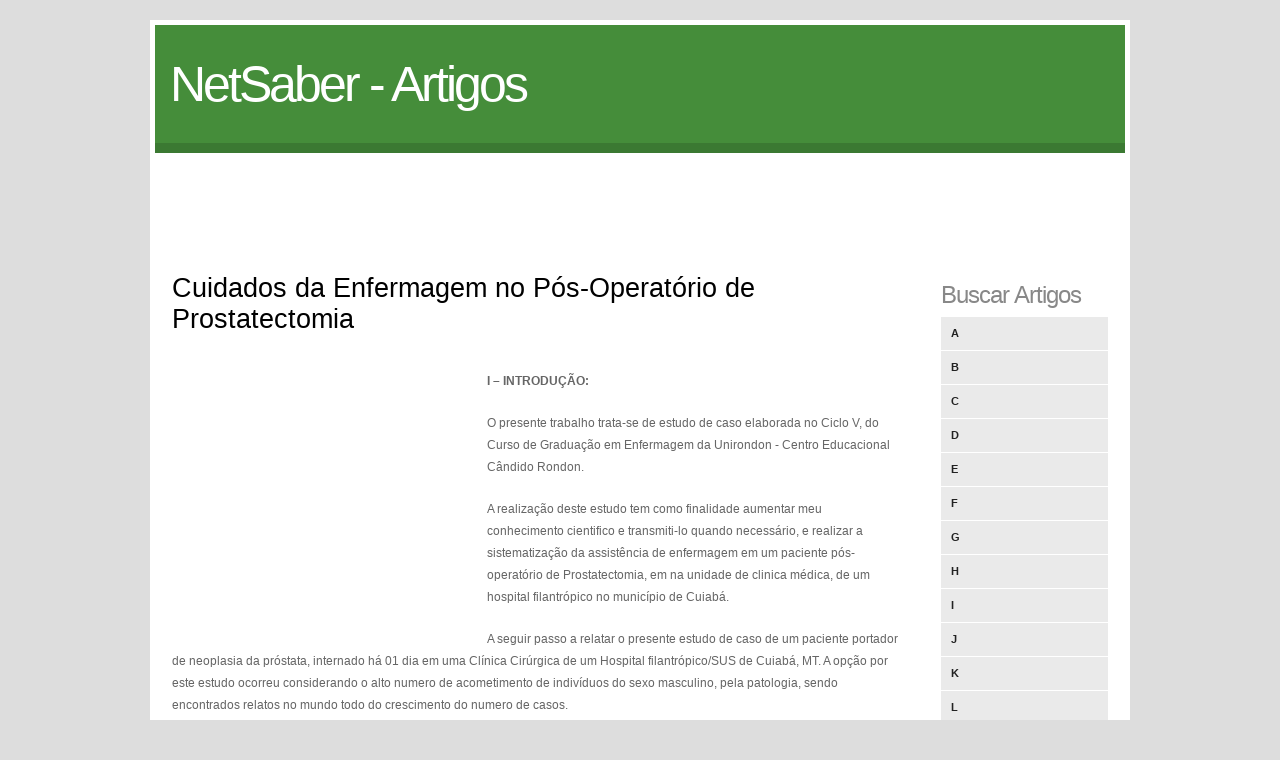

--- FILE ---
content_type: text/html
request_url: https://artigos.netsaber.com.br/resumo_artigo_10588/artigo_sobre_cuidados-da-enfermagem-no-pos-operatorio-de-prostatectomia
body_size: 21807
content:
  
<!DOCTYPE html PUBLIC "-//W3C//DTD XHTML 1.0 Strict//EN" "http://www.w3.org/TR/xhtml1/DTD/xhtml1-strict.dtd">
<html xmlns="http://www.w3.org/1999/xhtml">
<head>
<meta http-equiv="Content-Type" content="text/html; charset=iso-8859-1" />
<META name="verify-v1" content="KYjVmSDoRHZOhKvOaNXtsFQMNMCPPI+q+hTRJnswh2I=" />
<title>Cuidados da Enfermagem no Pós-Operatório de Prostatectomia</title>
<BASE href="https://artigos.netsaber.com.br/" />
<link rel="stylesheet" href="styles.css" type="text/css" />
<link rel="shortcut icon" href="favicon.ico" />
</head>
<body>
<div id="container">
	<div id="header">
    	<h1><a href="/">NetSaber - Artigos</a></h1>
        <!--<h2>slogan</h2>-->
        <div class="clear"></div>
    </div>
    
    <div id="nav">
    	<script async src="//pagead2.googlesyndication.com/pagead/js/adsbygoogle.js"></script>
<!-- artigos -->
<ins class="adsbygoogle"
     style="display:inline-block;width:970px;height:90px"
     data-ad-client="ca-pub-0797186457518165"
     data-ad-slot="9388894558"></ins>
<script>
(adsbygoogle = window.adsbygoogle || []).push({});
</script>
    </div>
    
    <div id="body">
		<div id="content">

      <h2>Cuidados da Enfermagem no Pós-Operatório de Prostatectomia</h2><BR/><BR/>


<div style='width:300px; height:250px; float: left; margin-right: 15px; margin-bottom: 15px;'>

<script async src="//pagead2.googlesyndication.com/pagead/js/adsbygoogle.js"></script>
<!-- artigos_300x250 -->
<ins class="adsbygoogle"
     style="display:inline-block;width:300px;height:250px"
     data-ad-client="ca-pub-0797186457518165"
     data-ad-slot="5406020153"></ins>
<script>
(adsbygoogle = window.adsbygoogle || []).push({});
</script>

</div>


      


     
<p><b>I &#8211; INTRODU&Ccedil;&Atilde;O:</b></p>

<p>O presente trabalho trata-se de estudo de caso elaborada no Ciclo V, do Curso de Gradua&ccedil;&atilde;o em Enfermagem da Unirondon - Centro Educacional C&acirc;ndido Rondon. </p>
<p>A realiza&ccedil;&atilde;o deste estudo tem como finalidade aumentar meu conhecimento cientifico e transmiti-lo quando necess&aacute;rio, e realizar a sistematiza&ccedil;&atilde;o da assist&ecirc;ncia de enfermagem em um paciente p&oacute;s-operat&oacute;rio de Prostatectomia, em na unidade de clinica m&eacute;dica, de um hospital filantr&oacute;pico no munic&iacute;pio de Cuiab&aacute;.</p>
<p>A seguir passo a relatar o presente estudo de caso de um paciente portador de neoplasia da pr&oacute;stata, internado h&aacute; 01 dia em uma Cl&iacute;nica Cir&uacute;rgica de um Hospital filantr&oacute;pico/SUS de Cuiab&aacute;, MT. A op&ccedil;&atilde;o por este estudo ocorreu considerando o alto numero de acometimento de indiv&iacute;duos do sexo masculino, pela patologia, sendo encontrados relatos no mundo todo do crescimento do numero de casos.</p>
<p>Segundo,(Am&eacute;rica C&acirc;ncer Society, 2006) Nos Estados Unidos da Am&eacute;rica, estima-se que aproximadamente 234.000 casos sejam diagnosticados a cada ano, sendo que cerca de 27.000 homens morrem a cada ano devido a essa doen&ccedil;a. Embora muitos homens sejam diagnosticados com c&acirc;ncer de pr&oacute;stata, a maioria deles n&atilde;o morre por essa doen&ccedil;a. </p>
<p>Enquanto o risco de diagn&oacute;stico desse c&acirc;ncer, durante a vida, seja de 17%, apenas 3% dos pacientes morrem devido ao c&acirc;ncer. Al&eacute;m disso, j&aacute; foi demonstrado que at&eacute; 30% dos homens que morrem ap&oacute;s os 50 anos apresentam c&acirc;ncer de pr&oacute;stata que n&atilde;o foi diagnosticado em vida. Isso sugere que o c&acirc;ncer de pr&oacute;stata pode crescer t&atilde;o lentamente que muitos homens morrem por outras causas, antes de desenvolverem sintomas relacionados ao c&acirc;ncer de pr&oacute;stata, (Am&eacute;rica C&acirc;ncer Society, 2006).</p>
<p>No Brasil, segundo, (INCA, 2008) as estimativas do Instituto Nacional do C&acirc;ncer mostram que ser&atilde;o diagnosticados aproximadamente 49.530 casos de c&acirc;ncer de pr&oacute;stata, em 2008. Isso corresponde a uma raz&atilde;o de 52 casos para cada 100.000 mulheres. O c&acirc;ncer de pr&oacute;stata &eacute; o mais diagnosticado em todas as regi&otilde;es do pa&iacute;s, quando se exclui os casos de c&acirc;ncer de pele n&atilde;o-melanoma. O c&acirc;ncer de pr&oacute;stata &eacute; considerado um c&acirc;ncer da terceira idade, j&aacute; que tr&ecirc;s quartos dos casos do mundo ocorrem nos homens com mais de 65 anos.</p>

<p><b>II- Justificativa </b></p>
<p>A apresenta&ccedil;&atilde;o do presente estudo de caso e parte do m&eacute;todo de avalia&ccedil;&atilde;o do conhecimento adquirido pelo acad&ecirc;mico, durante e p&oacute;s o estagio supervisionado, PIC,onde o acad&ecirc;mico deve estar apto a religar os saberes e praticas , realizando &aacute; sistematiza&ccedil;&atilde;o, semiot&eacute;cnica e semiologia. Realizando atividades que contribu&iacute;ram para o aprendizado acad&ecirc;mico, e aprimoramento t&eacute;cnico e cient&iacute;fico.</p>
<p><b>III - Objetivo:</b></p>
<p>Realizar estudo in-loco, tra&ccedil;ando um plano de cuidados baseado da integralidade e multidimensionalidade do cuidado individualizado, visando um atendimento humanizado, que a principio atenda as expectativas do usu&aacute;rio em minorar a sua estada na interna&ccedil;&atilde;o hospitalar.</p>
<p><b>IV - Metodologia</b>:</p>
<p>O presente estudo ser&aacute; realizado atrav&eacute;s de entrevista com o paciente, e durante a entrevista ser&aacute; foi realizado a anamnese, ap&oacute;s o exame f&iacute;sico para a realiza&ccedil;&atilde;o de todos os passos da sistematiza&ccedil;&atilde;o da assist&ecirc;ncia em enfermagem. Classifica&ccedil;&atilde;o dos diagn&oacute;sticos e interven&ccedil;&otilde;es de Enfermagem. Os dados ser&atilde;o foram analisados atrav&eacute;s de pesquisas bibliogr&aacute;ficas, Internet e orienta&ccedil;&otilde;es fornecidas por professores do curso de gradua&ccedil;&atilde;o de Enfermagem. Considerando o exposto, o estudo tem como objetivo: Elaborar a prescri&ccedil;&atilde;o de enfermagem bem como a sua fundamenta&ccedil;&atilde;o cient&iacute;fica no intuito de intervir e armazenar as altera&ccedil;&otilde;es apresentadas pelo paciente em estudo.</p>
<p><b>V</b><b>&#8211; COLETA DE DADOS:</b></p>
<p><b>V-I Identifica&ccedil;&atilde;o</b></p>
<p>Nome: A.P.M.N.,Idade: 64 Anos,Masculino,Divorciado,Diarista,Cat&oacute;lica ,Residente: V&aacute;rzea grande/MT ,Natural de C&aacute;ceres/MT </p>

<p><b>V-II &#8211; Hist&oacute;ria</b></p>
<p>Quadro Dia: Refere dor em incis&atilde;o cir&uacute;rgica abdominal, prostactomia. </p>



<p><b>Hist&oacute;ria Pregressa da Mol&eacute;stia Atual:</b></p>
<p>Paciente internado desde o dia 28/10/2008, para realiza&ccedil;&atilde;o de uma cirurgia cujo procedimento: prostatectomia radical, realizada no dia 29/10/2008 no per&iacute;odo vespertino, segundo prontu&aacute;rio e relatos de enfermagem, usu&aacute;rio chegou a clinica cir&uacute;rgica, com sonda vesical de demora e com incis&atilde;o oclusa no quadrante inferior m&eacute;dio do abd&ocirc;men, pun&ccedil;&atilde;o perif&eacute;rica em MSD, com hidrata&ccedil;&atilde;o venosa correndo a 500ml/ 6horas, paciente responsivo, normocorado e referindo dor.</p>
<p>Relata que descobriu a patologia h&aacute; 8 meses,quando teve sinais e sintomas caracter&iacute;sticos da patologia, incontin&ecirc;ncia urinaria, passando a utilizar sonda vesical de demora ate que fosse agendado o procedimento cir&uacute;rgico.</p>

<p><b>V.III </b><b>hist&oacute;rico s&oacute;cio-cultural:</b></p>
<p>Acostuma dormir durante toda a noite n&atilde;o possui a necessidade de dormir durante o dia; N&atilde;o pratica exerc&iacute;cios f&iacute;sicos se alimenta bem, almo&ccedil;a as 12h00minhs e janta as 19h00minhs, se hidrata bem, come diariamente: feij&atilde;o, arroz, verduras cozidas e cruas, por&eacute;m nesta fase de interna&ccedil;&atilde;o recebe dieta prescrita pelo servi&ccedil;o de nutri&ccedil;&atilde;o informa mastigar e deglutir sem nem uma dificuldade; Evacua diariamente at&eacute; 2 vezes ao dia tem emiss&atilde;o involunt&aacute;ria de urina a mais ou menos 8 meses; Toma banho duas vezes diariamente, consegue fazer sua higiene pessoal perfeitamente; Reside sozinho em casa pr&oacute;pria; 3 pe&ccedil;as, sendo quarto sala e cozinha com banheiro, separado da casa, fossa ass&eacute;ptica e &aacute;gua encanada, t&ecirc;m luz el&eacute;trica, e possui eletrodom&eacute;sticos necess&aacute;rios ao seu conforto, relata que recebeu todas as vacinas, e visita o m&eacute;dico regularmente pelo menos uma vez ao ano, tornando-se constante nos &uacute;ltimos 8 meses, por causa da patologia que o acometeu.</p>


<p><b>V-IV Expectativas e percep&ccedil;&otilde;es:</b></p>

<p>Tem grande preocupa&ccedil;&atilde;o enquanto tempo ter&aacute; de se afastar das suas atividades laborais, visto que este anda tem de trabalhar para prover suas necessidades b&aacute;sicas.&nbsp;</p>

<p><b>V-V.5Antecedentes Pessoais:</b></p>
<p>Nega etilismo ou tabagismo nega uso de drogas e comportamento de risco e Nega alergia a medicamentos. Em uso de: Kefrin 500mg/6 em6 hs, Plasil 20mg de 6/6 hs, Omeplazol de 12/12 hs e Dipirona se tiver dor.</p>

<p><b>V-VI Antecedentes Familiares;</b></p>
<p>Usu&aacute;rio n&atilde;o soube informar, pois n&atilde;o conhecia o quadro da patologia.</p>

<p><b>V-VII Interna&ccedil;&atilde;o Atual:</b></p>
<p>O paciente tem como diagn&oacute;stico: Doen&ccedil;a de Neoplasia Prost&aacute;tica.</p>
<p><b>V-VIII - Ao Exame F&iacute;sico Atual:</b></p>
<p>Sinais Vitais: PA: 110x60; FC: 60 bpm; FR: 26 rpm; Tº: 35,8ºC; Pulso 82 bpm Consciente, calmo, orientado no tempo e espa&ccedil;o, comunicando-severbalmente, couro cabeludo sem descama&ccedil;&atilde;o ou sujidade, cabelos limpos e pintados, abertura ocular espont&acirc;nea, pupilas isoc&oacute;ricas, foto-reagente, conjuntivas coradas (r&oacute;seas), acuidade auditiva D e E preservada normal com aus&ecirc;ncia desujidade ou anormalidade, nariz sim&eacute;trico, fossas nasais com aus&ecirc;ncia de coriza e desvio de septo, fala normal, boca com denti&ccedil;&atilde;o pr&oacute;pria e completa 16 dentes inferiores e pr&oacute;tese total na parte superior (dentadura), com boa higiene. Pesco&ccedil;o normal sem g&acirc;nglios palp&aacute;veis ou infartados. T&oacute;rax sim&eacute;trico com boa expansibilidade tor&aacute;cica, fr&ecirc;mito tor&aacute;cico vocal presente, ausculta pulmonar sem presen&ccedil;a de ru&iacute;dos, com sons claros e limpos. Ausculta card&iacute;aca com b1 e b2 com sons normocardio. Abd&ocirc;men plano, fl&aacute;cido, e abesidade visceral, som timp&acirc;nico e presen&ccedil;a de ru&iacute;dos hidroa&eacute;reos, reflete dor a palpa&ccedil;&atilde;o em quadrante inferior m&eacute;dio devido a procedimento de prostactomia, apresenta cicatriza&ccedil;&atilde;o no local de ocorr&ecirc;ncia do ato cir&uacute;rgico, Pele &iacute;ntegra, boa perfus&atilde;o perif&eacute;rica, MMII sem edema ou les&atilde;o.</p>

<p><b>VI- Diagn&oacute;stico M&eacute;dico</b></p>
<p>Doen&ccedil;a de neoplasia prost&aacute;tica..</p>


<p><b>VI-I Exames Laboratoriais e Diagn&oacute;sticos por Imagem:</b></p>
<p>Prontu&aacute;rio do usu&aacute;rio n&atilde;o trazia exames pr&eacute; - operat&oacute;rio presente.</p>

<p><b>VI-II Medica&ccedil;&otilde;es:</b></p>
<p>Medica&ccedil;&atilde;o Dose Via Horas:</p>
<table border="1" cellpadding="0" cellspacing="0">
<tbody>
<tr>
<td valign="top" width="187">
<p>Kefrin I.V</p>
</td>
<td valign="top" width="192">
<p>3 x ao dia</p></td></tr>
<tr>
<td valign="top" width="187">
<p>Omeprazol 20 mg</p></td>
<td valign="top" width="192">
<p>VO x 2 x dia</p>
</td></tr>
<tr>
<td valign="top" width="187">
<p>Dipirona 500 mg</p></td>
<td valign="top" width="192">
<p>VO S/N</p>
</td></tr>
<tr>
<td valign="top" width="187">
<p>Plasil 20mg</p></td>
<td valign="top" width="192">
<p>2 x dia</p>
</td></tr>
<tr>
<td valign="top" width="187">
<p>Captopril 20mg</p></td>
<td valign="top" width="192">
<p>1x dia</p></td></tr></tbody></table>

<p><b>Obs. </b>Nos anexos constam princ&iacute;pios da farmacodin&acirc;mica e Farmacocin&eacute;tica.</p>

<p><b>VII - Fisiopatologia:</b></p>
<p>O c&acirc;ncer da pr&oacute;stata &eacute; uma doen&ccedil;a maligna; A pr&oacute;stata &eacute; uma pequena gl&acirc;ndula masculina que se localiza abaixo da bexiga e acima do reto (por&ccedil;&atilde;o final do intestino, que se abre no &acirc;nus). A fun&ccedil;&atilde;o da pr&oacute;stata, basicamente, &eacute; a de produzir o l&iacute;quido seminal que ajudar a carregar o esperma durante a ejacula&ccedil;&atilde;o.</p>
<p>A principal patologia que acomete este &oacute;rg&atilde;o &eacute; o c&acirc;ncer de pr&oacute;stata,um tumor que de forma geral, cresce lentamente, ocasionalmente, entretanto, o tumor apresenta met&aacute;stases repentinamente ou se dissemina rapidamente para todo o organismo.</p>
<p>A Hiperplasia Prost&aacute;tica, segunda causa de cirurgias em idosos, define-se como um aumento do volume total da pr&oacute;stata ap&oacute;s uma prolifera&ccedil;&atilde;o das c&eacute;lulas epiteliais e do estroma, podendo ser iniciado pela a&ccedil;&atilde;o de androg&ecirc;nios,horm&ocirc;nio caracter&iacute;stico do organismo masculino.</p>
<p>Pesquisadores ainda procuram a resposta em estudos mais aprofundados, sobre o que pode desencadear o processo de tumora&ccedil;&atilde;o prost&aacute;tica.</p>
<p>Quando c&eacute;lulas cancerosas s&atilde;o encontradas, o cirurgi&atilde;o pode remover os linfonodos p&eacute;lvicos para detectar a presen&ccedil;a de c&acirc;ncer. Caso contr&aacute;rio, o tumor provavelmente n&atilde;o se disseminou al&eacute;m da pr&oacute;stata, e a remo&ccedil;&atilde;o completa &eacute; freq&#252;entemente recomendada. </p>
<p>Nos est&aacute;gios mais avan&ccedil;ados da doen&ccedil;a, outros tratamentos s&atilde;o escolhidos: radioterapia, utilizando altas doses de raios X ou outras radia&ccedil;&otilde;es de alta energia para destruir as c&eacute;lulas tumorais; terapia hormonal, utilizando horm&ocirc;nios femininos ou drogas que reduzem a produ&ccedil;&atilde;o dos horm&ocirc;nios masculinos; quimioterapia, que at&eacute; o presente momento n&atilde;o mostrou resultados satisfat&oacute;rios; e a terapia biol&oacute;gica, uma tentativa de estimular o sistema imunol&oacute;gico do paciente e restaurar as suas defesas naturais para combater a doen&ccedil;a. </p>
<p><strong>VIII-Aspectos Biogen&eacute;ticos: </strong></p>
<p>Um dos fatores predisponentes &eacute; a hereditariedade, e a etnia, isso evidenciado por relatos porem observou-se que alguns homens t&ecirc;m risco maior que outros - aqueles acima de 65 anos de idade, os que apresentam pai ou irm&atilde;o com a doen&ccedil;a e os negros (que t&ecirc;m duas vezes mais c&acirc;ncer de pr&oacute;stata que o branco e maior risco de morrer pela doen&ccedil;a).</p>

<p><b>IX- Aspectos Epidemiol&oacute;gicos Relacionados:</b></p>
<p><b>Fatores condicionantes e determinantes:</b></p>
<p>- Idade: todos os homens apresentam risco de desenvolvimento de c&acirc;ncer de pr&oacute;stata, por&eacute;m o risco aumenta significativamente com o avan&ccedil;ar da idade. Esse c&acirc;ncer raramente &eacute; diagnosticado em indiv&iacute;duos com menos de 50 anos. </p>
<p>- Ascend&ecirc;ncia Negra: os homens negros desenvolvem c&acirc;ncer de pr&oacute;stata com maior freq&#252;&ecirc;ncia que os homens brancos. Al&eacute;m disso, o risco de morte por esse c&acirc;ncer tamb&eacute;m &eacute; maior entre homens negros.</p>
<p>- Hist&oacute;ria Familiar: os homens que possuem um parente de primeiro grau (pai ou irm&atilde;o) que teve c&acirc;ncer de pr&oacute;stata apresentam maior risco de desenvolver a doen&ccedil;a.</p>
<p>- Dieta: dieta rica em gordura animal pode aumentar o risco de c&acirc;ncer de pr&oacute;stata.</p>
<p><b>IX.I Formas de Diagnostico</b>:</p>
<p>O rastreamento do c&acirc;ncer de pr&oacute;stata envolve basicamente dois tipos de exames: (1) toque retal; e (2) dosagem do PSA (ant&iacute;geno prost&aacute;tico espec&iacute;fico).</p>


<p><b>IX.II Toque Retal</b></p>
<p>No toque retal, o m&eacute;dico introduz o dedo indicador no canal do reto do paciente, e procura identificar qualquer altera&ccedil;&atilde;o como n&oacute;dulos ou irregularidades na superf&iacute;cie da pr&oacute;stata. A pr&oacute;stata encontra-se encostada na parede do reto, por isso pode ser sentida atrav&eacute;s do toque retal. Esse exame consegue detectar alguns casos de c&acirc;ncer que n&atilde;o s&atilde;o demonstrados pela dosagem do PSA, no entanto n&atilde;o &eacute; poss&iacute;vel atingir todas as regi&otilde;es da pr&oacute;stata durante o exame. Devemos lembrar que em alguns casos os tumores s&atilde;o t&atilde;o pequenos que n&atilde;o podem ser sentidos pelo toque retal.</p>
<p><b>IX.III PSA</b></p>
<p>A PSA &eacute; uma prote&iacute;na produzida pela pr&oacute;stata, sendo que o exame de sangue &eacute; capaz de detectar a quantidade deproduzida. Embora muitos homens com c&acirc;ncer de pr&oacute;stata apresentem n&iacute;veis aumentados de PSA (acima de 4,0ng/mL), nem sempre n&iacute;veis aumentados significam c&acirc;ncer. Uma doen&ccedil;a benigna denominada Hiperplasia Prost&aacute;tica Benigna tamb&eacute;m pode estar associada a aumento do PSA; outras causas seriam infec&ccedil;&atilde;o ou traumatismo da pr&oacute;stata. A pr&aacute;tica de atividade sexual pode elevar o PSA, de forma que o exame deve ser realizado pelo menos 48 horas ap&oacute;s a rela&ccedil;&atilde;o sexual.</p>
<p>De maneira geral, quanto maior o valor do PSA, maior a chance do paciente apresentar c&acirc;ncer de pr&oacute;stata; no entanto, alguns pacientes com esse c&acirc;ncer n&atilde;o apresentar&atilde;o PSA aumentado. Assim, o exame isoladamente n&atilde;o &eacute; 100% seguro. </p>
<p>Se o toque retal ou o PSA forem positivos, n&atilde;o se deve ficar alarmado, j&aacute; que existem causas benignas de altera&ccedil;&otilde;es. Por&eacute;m, esses resultados n&atilde;o podem ser ignorados. Nessa situa&ccedil;&atilde;o, recomenda-se a realiza&ccedil;&atilde;o de outros exames para se confirmar a presen&ccedil;a ou n&atilde;o da doen&ccedil;a. </p>
<p>Na confirma&ccedil;&atilde;o do diagn&oacute;stico de c&acirc;ncer de pr&oacute;stata, dois exames s&atilde;o fundamentais, sendo realizados ao mesmo tempo.</p>
<p><b>IX-IV. Ultra-som Transretal</b></p>
<p>O UltraSon transretal pode ser feito no consult&oacute;rio, sem necessidade de seda&ccedil;&atilde;o ou anestesia. Nesse exame, a sonda &eacute; introduzida pelo &acirc;nus e utiliza ondas de som dirigidas em dire&ccedil;&atilde;o &agrave; pr&oacute;stata. O computador converte os sinais detectados em imagens da pr&oacute;stata. Aproximadamente 80% dos c&acirc;nceres apresentam achados anormais ao Ultrason, podendo-se identificar n&oacute;dulos e irregularidades. Durante o exame, &eacute; realizada coleta de material para biopsia, com auxilio de uma agulha que &eacute; introduzida no interior da pr&oacute;stata, em regi&otilde;es suspeitas. V&aacute;rias amostras devem ser obtidas.</p>
<p><b>IX-V.Biopsia Prost&aacute;tica:</b></p>
<p>A biopsia da pr&oacute;stata &eacute; recomendada quando o exame de toque retal est&aacute; alterado (pr&oacute;stata aumentada ou com irregularidades) ou se o PSA est&aacute; acima de 4,0ng/mL. No entanto, dependendo da velocidade de aumento do PSA, em um ano, a biopsia pode ser indicada mesmo se o PSA estiver abaixo desse valor. A coleta das amostras &eacute; realizada durante o US transretal, e dura cerca de 15 minutos.</p>
<p>Essas amostras s&atilde;o examinadas no microsc&oacute;pio por um m&eacute;dico patologista, que vai definir se existe ou n&atilde;o c&acirc;ncer. Al&eacute;m disso, ele classifica o c&acirc;ncer dando uma nota composta por dois n&uacute;meros, mostrando se o c&acirc;ncer &eacute; mais ou menos agressivo (quanto maior a soma dos dois n&uacute;meros, mais agressivo &eacute; o c&acirc;ncer).</p>
<p>Ap&oacute;s a coleta do material para a biopsia, o paciente pode sentir um desconforto no reto ou regi&atilde;o do per&iacute;neo, podendo eliminar sangue ou s&ecirc;men na urina.</p>

<p><b>X- Tratamento:</b></p>
<p>O tratamento do c&acirc;ncer de pr&oacute;stata &eacute; determinado de acordo com o acometimento pela doen&ccedil;a. Quando o c&acirc;ncer &eacute; inicial e acomete apenas a pr&oacute;stata, sem dissemina&ccedil;&atilde;o para outros &oacute;rg&atilde;os, o tratamento se baseia na cirurgia ou radioterapia. A cirurgia envolve a retirada de toda a pr&oacute;stata e estruturas pr&oacute;ximas, com o objetivo de eliminar todo o tumor existente. A radioterapia &eacute; um tipo de tratamento oncol&oacute;gico no qual se aplicam feixes de raios-X na regi&atilde;o da pr&oacute;stata; esses raios X levam a altera&ccedil;&otilde;es moleculares espec&iacute;ficas na regi&atilde;o do tumor e levam &agrave; morte das c&eacute;lulas tumorais. Essas duas op&ccedil;&otilde;es de tratamento apresentam resultados semelhantes, e ser&atilde;o escolhidas de acordo com diversos fatores relacionados ao paciente e &agrave; doen&ccedil;a.</p>
<p>No caso da doen&ccedil;a avan&ccedil;ada, ou seja, quando o tumor saiu da pr&oacute;stata e acomete outros &oacute;rg&atilde;os, como os ossos, o tratamento visa o controle da doen&ccedil;a e dos sintomas. Nesses casos, o paciente pode apresentar dor intensa, devido &agrave;s met&aacute;stases &oacute;sseas ou outros sintomas relacionados aos &oacute;rg&atilde;os acometidos. O tratamento se baseia na redu&ccedil;&atilde;o dos n&iacute;veis de testosterona. Esse horm&ocirc;nio masculino, produzido principalmente nos test&iacute;culos, atua estimulando as c&eacute;lulas tumorais a crescerem e multiplicarem, fazendo com que o c&acirc;ncer aumente. O tratamento de redu&ccedil;&atilde;o dos n&iacute;veis de testosterona pode ser feito de duas maneiras: (1) cirurgia, com a realiza&ccedil;&atilde;o de orquiectomia; ou (2) hormonioterapia. A cirurgia consiste na raspagem do test&iacute;culo, deixando-se apenas a por&ccedil;&atilde;o mais externa, ou c&aacute;psula; com isso, retira-se o principal respons&aacute;vel pela s&iacute;ntese de testosterona. A hormonioterapia &eacute; realizada com medicamentos, injet&aacute;veis no m&uacute;sculo e comprimidos, que bloqueiam a produ&ccedil;&atilde;o da testosterona. As duas op&ccedil;&otilde;es s&atilde;o equivalentes, podendo ser escolhidas conforme a prefer&ecirc;ncia e comodidade para o paciente. Os efeitos colaterais associados a esse tratamento s&atilde;o decorrentes da redu&ccedil;&atilde;o da testosterona: redu&ccedil;&atilde;o do interesse pelo sexo, impot&ecirc;ncia, ondas de calor (como na menopausa) e aumento tempor&aacute;rio do volume da mama. No entanto, devemos ressaltar que todos esses efeitos colaterais podem ser adequadamente tratados.</p>
<p>Quando o tumor &eacute; avan&ccedil;ado e n&atilde;o responde ao tratamento com redu&ccedil;&atilde;o dos n&iacute;veis de testosterona, est&aacute; indicada a realiza&ccedil;&atilde;o de quimioterapia. Assim, esse tipo de tratamento representa o &uacute;ltimo caso, no c&acirc;ncer de pr&oacute;stata.</p>
<p><strong>XI-. Aspectos Legais:</strong></p>
<p>Segundo a &Eacute;tica e Bio&eacute;tica em Enfermagem. O enfermeiro tem a responsabilidade total sobre o paciente, cabe ao enfermeiro prestar socorro necess&aacute;rio e livre de danos decorrentes aos pacientes que estiverem em sua responsabilidade e supervisionar todos os auxiliares e t&eacute;cnicos para que este socorro prestado n&atilde;o seja de forma corrupta pode-se provar estas palavras acima pronunciando o capitulo III do no artigo 16 do livro de &Eacute;tica e Bio&eacute;tica em enfermagem que diz. &Eacute; das responsabilidades do enfermeiro Art. 16. Assegurar ao cliente uma Assist&ecirc;ncia de enfermagem livre de danos decorrentes de imper&iacute;cia, neglig&ecirc;ncia ou imprud&ecirc;ncia.(FONTINELE, 2000, p, 19).</p>


<p><b>XII-.DIAGNOSTICOS DE ENFERMAGEM:</b></p>
<p>1)D&eacute;ficit de conhecimento sobre os cuidados no P&oacute;s.Operat&oacute;rio relacionado &agrave; idade avan&ccedil;ada; </p>
<p>2)Risco para integridade da pele prejudicada relacionado a repouso no leito secund&aacute;rio &agrave; Prostatectomia; </p>
<p>3)D&eacute;ficit de volume de l&iacute;quidos relacionado &agrave; hemorragia e &agrave; ingesta l&iacute;quida reduzida;</p>
<p>4)Mobilidade f&iacute;sica prejudicada relacionada &agrave; dor, dreno penrose e acesso venoso perif&eacute;rico evidenciado na queixa do usuario. </p>
<p><strong>XIII-. PRESCRI&Ccedil;&Atilde;O DE ENFERMAGEM</strong></p>
<p>-&nbsp;&nbsp;&nbsp;&nbsp;&nbsp;&nbsp; Manter ambiente tranq&#252;ilo;</p>
<p>-&nbsp;&nbsp;&nbsp;&nbsp;&nbsp;&nbsp; Proporcionar conforto;</p>
<p>-&nbsp;&nbsp;&nbsp;&nbsp;&nbsp;&nbsp; Manter o usu&aacute;rio em dec&uacute;bito dorsal e leito em semi- fowler ;</p>
<p>-&nbsp;&nbsp;&nbsp;&nbsp;&nbsp;&nbsp; Administrar e controlar hidrata&ccedil;&atilde;o oral (soro e ingesta de l&iacute;quidos);</p>
<p>-&nbsp;&nbsp;&nbsp;&nbsp;&nbsp;&nbsp; Monitorizar cateterismo vesical de demora, com controle de irriga&ccedil;&atilde;o;</p>
<p>-&nbsp;&nbsp;&nbsp;&nbsp;&nbsp;&nbsp; Manter acesso venoso;</p>
<p>-&nbsp;&nbsp;&nbsp;&nbsp;&nbsp;&nbsp; Verificar SSVV de 6/6 horas</p>
<p>-&nbsp;&nbsp;&nbsp;&nbsp;&nbsp;&nbsp; Observar ingesta de alimentos.</p>



<p><strong>XIV-. EVOLU&Ccedil;&Atilde;O DE ENFERMAGEM</strong></p>
<p>Verificou-se que o usu&aacute;rio obteve a melhora desejada pela equipe de enfermagem,tendo uma evolu&ccedil;&atilde;o no seu quadro,podendo assim recuperar em partes a sua autonomia,para realiza&ccedil;&atilde;o de das necessidades fisiol&oacute;gicas e de higiene.</p>


<p><strong>XV-.&nbsp;&nbsp; PROGNOSTICO</strong></p>
<p>O &iacute;ndice de sobrevida em cinco anos no c&acirc;ncer de pr&oacute;stata &eacute; de quase 100%, mesmo sem o tratamento da doen&ccedil;a. Os m&eacute;dicos costumam preferir essa abordagem quando o paciente tem mais de 70 anos de idade e pode n&atilde;o suportar uma Prostatectomia radical - remo&ccedil;&atilde;o cir&uacute;rgica completa da gl&acirc;ndula afetada -, particularmente quando apresenta outros problemas graves de sa&uacute;de.</p>
<p>Paciente (nome), no entanto, tem 64 anos de idade. Para pacientes nessa faixa et&aacute;ria e que se encontram saud&aacute;veis, a cirurgia pode ser o tratamento de escolha, desde que os m&eacute;dicos estejam certos de que o c&acirc;ncer n&atilde;o se disseminou al&eacute;m da pr&oacute;stata e seja a op&ccedil;&atilde;o do paciente. </p>
<p>A escolha do tratamento depende da idade do paciente, da agressividade e da localiza&ccedil;&atilde;o do c&acirc;ncer. Muitas pessoas na idade de paciente (A.P.M.N) realizam a cirurgia porque ela &eacute; a op&ccedil;&atilde;o com maior chance de cura. Entretanto, esse procedimento apresenta efeitos colaterais.</p>
<p>Um desses efeitos &eacute; a impot&ecirc;ncia, que ocorre em at&eacute; 50% dos pacientes submetidos &agrave; cirurgia da pr&oacute;stata.</p>
<p>Nos est&aacute;gios iniciais do c&acirc;ncer de pr&oacute;stata n&atilde;o existem sintomas, motivo pelo qual a American Cancer Society recomenda que os pacientes realizem dosagens anuais do PSA (sigla em ingl&ecirc;s para ant&iacute;geno espec&iacute;fico da pr&oacute;stata) a partir dos 50 anos de idade.</p>
<p>N&atilde;o se trata de um teste diagn&oacute;stico, podendo apenas indicar que o paciente pode apresentar um c&acirc;ncer de pr&oacute;stata. Em associa&ccedil;&atilde;o ao teste do PSA, a ACS recomenda o exame de toque retal para detectar o aumento da pr&oacute;stata.</p>
<p>Este, tamb&eacute;m, n&atilde;o &eacute; um exame definitivo. Atrav&eacute;s do toque, o m&eacute;dico pode determinar o tamanho da pr&oacute;stata e a sua consist&ecirc;ncia. Mas por volta dos 50 anos de idade, cerca de metade dos pacientes t&ecirc;m pr&oacute;statas aumentadas de tamanho, o que pode levar a urinar mais freq&#252;entemente.</p>
<p>No entanto, esse aumento da pr&oacute;stata pode ser benigno, sem rela&ccedil;&atilde;o com o c&acirc;ncer. Quando o toque retal e os n&iacute;veis de PSA sugerem que pode haver algum problema.</p>
<p>Estudos t&ecirc;m apontado maneiras pelas quais o risco talvez possa ser reduzido. Uma das principais &eacute; a mesma recomenda&ccedil;&atilde;o dada para a redu&ccedil;&atilde;o do risco de outras doen&ccedil;as, desde as doen&ccedil;as card&iacute;acas at&eacute; a depress&atilde;o: manter uma alimenta&ccedil;&atilde;o saud&aacute;vel, rica em verduras, frutas e gr&atilde;os integrais; evitar alimentos ricos em gorduras e carboidratos; praticar atividades f&iacute;sicas regularmente, pelo menos 2 ou 3 vezes por semana. H&aacute; um interesse crescente nos suplementos alimentares para a redu&ccedil;&atilde;o do risco do c&acirc;ncer de pr&oacute;stata, particularmente a vitamina E e o cromo.</p>

<p><b>XVI-. Conclus&atilde;o:</b></p>

<p>O paciente em estudo foi internado no dia 28/10/2008 e ficou sob os nossos cuidados durante 3 dias. Onde pudemos levantar os problemas de enfermagem e fechar alguns diagn&oacute;sticos de enfermagem: 1)D&eacute;ficit de conhecimento sobre os cuidados no P.O relacionado &agrave; idade avan&ccedil;ada; 2)Risco para integridade da pele prejudicada relacionado a repouso no leito secund&aacute;rio &agrave; Prostatectomia; 3)D&eacute;ficit de volume de l&iacute;quidos relacionado &agrave; hemorragia e &agrave; ingesta l&iacute;quida reduzida; 4)Mobilidade f&iacute;sica prejudicada relacionada &agrave; dor, dreno penrose e acesso venoso perif&eacute;rico. Durante esse per&iacute;odo vivenciamos situa&ccedil;&otilde;es inusitadas, que foram de suma import&acirc;ncia para a nossa evolu&ccedil;&atilde;o acad&ecirc;mica. Realizamos atividades que contribu&iacute;ram para o aprendizado do grupo, bem como: aprimoramento t&eacute;cnico &#8211; cient&iacute;fico; e relacionamento interpessoal que, futuramente, poder&atilde;o ser exercidas por n&oacute;s, at&eacute; ent&atilde;o, discentes do Curso de Gradua&ccedil;&atilde;o de Enfermagem.</p>
<p>Ao que pudemos presenciar, conclu&iacute;mos que a sistematiza&ccedil;&atilde;o da assist&ecirc;ncia de enfermagem (SAE) &eacute; de grande relev&acirc;ncia e import&acirc;ncia no hospital para um bom progn&oacute;stico. Percebemos, na pr&aacute;tica, que a melhor assist&ecirc;ncia &eacute; a individualizada e humanizada, onde o usu&aacute;rio &eacute; um ser &uacute;nico e plural, multidimensional, nas suas necessidades b&aacute;sicas, para tanto devemos como futuros enfermeiros estar assistindo o cliente como um ser &uacute;nico, respeitando as suas necessidades biopsico-sociais.</p>
<p>Devido &agrave; alta hospitalar, n&atilde;o foi poss&iacute;vel realizarmos a Plano Assistencial de enfermagem, mais completo e amplo no sentido de conhecermos melhor as necessidades de sa&uacute;de do usu&aacute;rio o Sr.A.p.m.n.</p>

<p><b>XVII.Referencia Bibliogr&aacute;fica:</b></p>

<p>FONTINELLE. <strong>&Eacute;tica e bio&eacute;tica em enfermagem. Ed 200. Goi&acirc;nia; AB: 2000.</strong></p>
<p>GOVERNO FEDERAL. <strong>lei de cria&ccedil;&atilde;o dos conselhos, decreto de regulamento da profiss&atilde;o. </strong>[s. ed.]. Bras&iacute;lia; [s. edi]:1986</p>
<p>Brasil. Minist&eacute;rio da Sa&uacute;de. <b>Secretaria de Aten&ccedil;&atilde;o &agrave; Sa&uacute;de. Instituto Nacional de C&acirc;ncer.</b> Coordena&ccedil;&atilde;o de Preven&ccedil;&atilde;o e Vigil&acirc;ncia de C&acirc;ncer. </p>
<p>Estimativas 2008: <b>Incid&ecirc;ncia de C&acirc;ncer no Brasil</b>. Rio de Janeiro: INCA, 2007</p>
<p>POTTER, P.A., et al. <b>Grande Tratado de Enfermagem Pratica, Cl&iacute;nica e Pratica Hospitalar,</b></p>
<p>10ª edi&ccedil;&atilde;o, Editora Santos, S&atilde;o Paulo, 2007.</p>
<p>GUYTON, C. A., et al. <b>Fisiologia Humana e Mecanismos das Doen&ccedil;as</b>. Editora Guanabara</p>
<p>Koogan S.A., edi&ccedil;&atilde;o 6ª, Rio de Janeiro, 1998.</p>


<p><b>XVIII - ANEXOS:</b></p>

<p><b>FARMACODINAMICA:</b>Mecanismo de a&ccedil;&atilde;o das drogas.</p>
<p>Princ&iacute;pio b&aacute;sico: A droga deve se ligar a um constituinte celular (prote&iacute;na - alvo) para produzir uma resposta farmacol&oacute;gica.</p>
<p>4 tipos participam como alvo prim&aacute;rio para liga&ccedil;&atilde;o com a droga:</p>
<p>1.Enzimas</p>
<p>2.Mol&eacute;culas transportadoras</p>
<p>3.Canais i&ocirc;nicos</p>
<p>4.Receptores</p>
<p>O termo receptor &eacute; usado para intera&ccedil;&otilde;es do tipo regulador fisiol&oacute;gico aumentando ou inibindo a resposta. A pot&ecirc;ncia (resposta) da droga depende de dois par&acirc;metros: a afinidade da droga por seus receptores (isto &eacute;, tend&ecirc;ncia a ligar-se aos receptores) e da efic&aacute;cia (isto &eacute; capacidade, uma vez ligada, de iniciar altera&ccedil;&otilde;es que levam a efeitos).</p>
<p>Para antagonistas a efic&aacute;cia &eacute; zero.</p>
<p>(Agonistas totais possuem elevada efic&aacute;cia; agonistas parciais possuem efic&aacute;cia intermedi&aacute;ria).</p>
<p><b>FARMACOCIN&Eacute;TICA:</b>&eacute; o estudo da velocidade com que os f&aacute;rmacos atingem o s&iacute;tio de a&ccedil;&atilde;o e s&atilde;o eliminados do organismo, bem como dos diferentes fatores que influenciam na quantidade de f&aacute;rmaco a atingir o seu s&iacute;tio. Basicamente, estuda os processos metab&oacute;licos de absor&ccedil;&atilde;o, distribui&ccedil;&atilde;o, biotransforma&ccedil;&atilde;o e elimina&ccedil;&atilde;o das drogas.</p>
<p>1<b>-</b><b><u>Absor&ccedil;&atilde;o</u></b> &#8211; &eacute; a passagem do f&aacute;rmaco do local em que foi administrado para a circula&ccedil;&atilde;o sist&ecirc;mica. Constitui-se do transporte da subst&acirc;ncia atrav&eacute;s das membranas biol&oacute;gicas.</p>
<p>2-<b><u>Biodisponibilidade</u></b> &#8211; indica a quantidade de drogas que atinge seu local de a&ccedil;&atilde;o ou um fluido biol&oacute;gico de onde tem acesso ao local de a&ccedil;&atilde;o. &Eacute; uma fra&ccedil;&atilde;o da droga que chega &agrave; circula&ccedil;&atilde;o sist&ecirc;mica.</p>
<p>Captopril (25 mg).</p>
<p>3- <b><u>Bioequival&ecirc;ncia</u></b> &#8211; &eacute; a equival&ecirc;ncia farmac&ecirc;utica entre dois produtos, ou seja, dois produtos s&atilde;o bioequivalentes quando possuem os mesmos princ&iacute;pios ativos, dose e via de administra&ccedil;&atilde;o, e apresentam estatisticamente a mesma pot&ecirc;ncia.</p>
<p>4-<b><u>Distribui&ccedil;&atilde;o</u></b> &#8211; &eacute; a passagem de um f&aacute;rmaco da corrente sang&#252;&iacute;nea para os tecidos. A distribui&ccedil;&atilde;o &eacute; afetada por fatores fisiol&oacute;gicos e pelas propriedades f&iacute;sico-qu&iacute;micas da subst&acirc;ncia.</p>
<p>5-<b><u>Biotransforma&ccedil;&atilde;o ou metabolismo</u></b> - &eacute; a transforma&ccedil;&atilde;o do f&aacute;rmaco em outra(s) subst&acirc;ncia(s), por meio de altera&ccedil;&otilde;es qu&iacute;micas, geralmente sob a&ccedil;&atilde;o de enzimas inespec&iacute;ficas. A biotransforma&ccedil;&atilde;o ocorre principalmente no f&iacute;gado, nos rins, nos pulm&otilde;es e no tecido nervoso.</p>
<p>6-<b><u>Indu&ccedil;&atilde;o enzim&aacute;tica </u></b>&#8211; &eacute; uma eleva&ccedil;&atilde;o dos n&iacute;veis de enzimas (como o complexo Citocromo P450) ou da velocidade dos processos enzim&aacute;ticos, resultantes em um metabolismo acelerado do f&aacute;rmaco.</p>
<p>7-<b><u>Inibi&ccedil;&atilde;o enzim&aacute;tica</u></b> &#8211; caracteriza-se por uma queda na velocidade de biotransforma&ccedil;&atilde;o, resultando em efeitos farmacol&oacute;gicos prolongados e maior incid&ecirc;ncia de efeitos t&oacute;xicos do f&aacute;rmaco. Esta inibi&ccedil;&atilde;o em geral &eacute; competitiva. Pode ocorrer, por exemplo, entre duas ou mais drogas competindo pelo s&iacute;tio ativo de uma mesma enzima.</p>
<p>8-<b><u>Metab&oacute;litos</u></b> &#8211; &eacute; o produto da rea&ccedil;&atilde;o de biotransforma&ccedil;&atilde;o de um f&aacute;rmaco. Os metab&oacute;litos possuem propriedades diferentes das drogas originais.</p>
<p>9-<b><u>Excre&ccedil;&atilde;o ou elimina&ccedil;&atilde;o </u></b>&#8211; &eacute; a retirada do f&aacute;rmaco do organismo, seja na forma inalterada ou na de metab&oacute;litos ativos e/ou inativos. A elimina&ccedil;&atilde;o ocorre por diferentes vias e varia conforme as caracter&iacute;sticas f&iacute;sico-qu&iacute;micas da subst&acirc;ncia a ser excretada.</p>
<p>10-<b><u>Meia-vida </u></b>&#8211; a meia-vida (T1/2) &eacute; o tempo necess&aacute;rio para que a concentra&ccedil;&atilde;o plasm&aacute;tica de determinado f&aacute;rmaco seja reduzida pela metade. Supondo ent&atilde;o que a concentra&ccedil;&atilde;o plasm&aacute;tica atingida por certo f&aacute;rmaco seja de 100 mcg/mL e que sejam necess&aacute;rios 45 minutos para que esta concentra&ccedil;&atilde;o chegue a 50 mcg/mL, a sua meia-vida &eacute; de 45 minutos.</p>


<p><b>CAPTOPRIL:</b></p>

<p><b>Composi&ccedil;&atilde;o; </b>(amido de milho, lactose, celulose micro cristalina, croscarmelose s&oacute;dica, di&oacute;xido de sil&iacute;cio coloidal, &aacute;cido este&aacute;rico)</p>
<p><b>Mecanismo de a&ccedil;&atilde;o:</b></p>
<p>O exato mecanismo de a&ccedil;&atilde;o do CAPTOPRIL ainda n&atilde;o foi completamente elucidado. Os efeitos ben&eacute;ficos do CAPTOPRIL na hipertens&atilde;o e na insufici&ecirc;ncia card&iacute;aca parecem resultar principalmente da supress&atilde;o do sistema renina-angiotensina-aldosterona. <br/>O CAPTOPRIL impede a convers&atilde;o da angiotensina I em II, pela inibi&ccedil;&atilde;o da enzima conversora de angiotensina (ECA), resultando na diminui&ccedil;&atilde;o das concentra&ccedil;&otilde;es s&eacute;ricas de angiotensina II, que &eacute; uma das mais potentes subst&acirc;ncias vasoconstritoras end&oacute;genas. A redu&ccedil;&atilde;o da angiotensina II leva a uma secre&ccedil;&atilde;o diminu&iacute;da de aldosterona e, como resultado, podem ocorrer pequenos aumentos de pot&aacute;ssio s&eacute;rico, juntamente com perda de s&oacute;dio e l&iacute;quidos. </p>
<p>A enzima conversora de angiotensina (ECA) &eacute; id&ecirc;ntica &agrave; "bradicininase", sendo assim, o CAPTOPRIL pode inibir a degrada&ccedil;&atilde;o da bradicinina. Isto resulta no aumento da concentra&ccedil;&atilde;o da bradicinina e, conseq&#252;entemente, no aumento da bioss&iacute;ntese de prostaglandina. A bradicinina e a prostaglandina s&atilde;o subst&acirc;ncias vasodilatadoras end&oacute;genas, podendo assim, fazer parte do efeito terap&ecirc;utico do CAPTOPRIL. </p>
<p><b>Farmacocin&eacute;tica: </b>O CAPTOPRIL &eacute; rapidamente absorvido por via oral; os n&iacute;veis sang&#252;&iacute;neos m&aacute;ximos ocorrem por volta de 1 hora. A absor&ccedil;&atilde;o m&iacute;nima m&eacute;dia &eacute; de aproximadamente 75%. A presen&ccedil;a de alimentos no trato gastrointestinal reduz a absor&ccedil;&atilde;o do CAPTOPRIL em cerca de 30 a 40%, motivo pelo qual o produto deve ser administrado uma hora antes das refei&ccedil;&otilde;es. Aproximadamente 25 a 30% da droga circulante s&atilde;o ligada &agrave;s prote&iacute;nas plasm&aacute;ticas. A meia-vida de elimina&ccedil;&atilde;o &eacute; inferior a 3 horas. Em um per&iacute;odo de 24 horas, mais de 95% da droga absorvida &eacute; eliminada na urina; 40 a 50% como droga inalterada e o restante como metab&oacute;litos (bissulfeto d&iacute;mero de captopril e bissulfeto de captopril-ciste&iacute;na). Em pacientes com comprometimento renal, no entanto, ocorre reten&ccedil;&atilde;o de CAPTOPRIL. </p>
<p>In&iacute;cio da a&ccedil;&atilde;o: 15 a 60 minutos. Tempo para atingir a concentra&ccedil;&atilde;o s&eacute;rica de pico: 30 a 90 minutos. Tempo para atingir o efeito de pico: 60 a 90 minutos. Dura&ccedil;&atilde;o da a&ccedil;&atilde;o: aproximadamente 6 a 12 horas, sendo dose relacionada.</p>
<p><b>Farmacodin&acirc;mica:</b> Ap&oacute;s a administra&ccedil;&atilde;o oral de uma dose isolada de CAPTOPRIL, redu&ccedil;&otilde;es m&aacute;ximas da press&atilde;o arterial s&atilde;o freq&#252;entemente observadas dentro de 60 a 90 minutos. A dura&ccedil;&atilde;o do efeito est&aacute; relacionada com a dose ingerida. Entretanto, a redu&ccedil;&atilde;o da press&atilde;o arterial pode ser progressiva, podendo ser necess&aacute;rias v&aacute;rias semanas de tratamento para se atingir o efeito terap&ecirc;utico m&aacute;ximo. Os efeitos hipotensores do CAPTOPRIL e do diur&eacute;tico tipo tiaz&iacute;dicos s&atilde;o aditivos. A press&atilde;o arterial &eacute; reduzida na mesma intensidade, tanto na posi&ccedil;&atilde;o em p&eacute; ou deitada. Os efeitos ortost&aacute;ticos e taquicardia s&atilde;o infreq&#252;entes, mas podem ocorrer em pacientes volume-depletados. A retirada abrupta do CAPTOPRIL n&atilde;o tem sido associada com o r&aacute;pido aumento da press&atilde;o arterial. Em pacientes com insufici&ecirc;ncia card&iacute;aca t&ecirc;m sido demonstradas redu&ccedil;&otilde;es significativas da resist&ecirc;ncia vascular perif&eacute;rica (sist&ecirc;mica) e da press&atilde;o arterial (p&oacute;s-carga), redu&ccedil;&atilde;o da press&atilde;o capilar pulmonar (pr&eacute;-carga) e da resist&ecirc;ncia vascular pulmonar. Demonstrou-se aumento do d&eacute;bito card&iacute;aco e do tempo de toler&acirc;ncia ao exerc&iacute;cio (TTE). Estes efeitos cl&iacute;nicos e hemodin&acirc;micos ocorrem ap&oacute;s a primeira dose e parecem persistir durante a terapia. A melhora cl&iacute;nica tem sido observada em alguns pacientes nos quais os efeitos hemodin&acirc;micos foram m&iacute;nimos.</p>
<p>Estudos realizados em pacientes com infarto do mioc&aacute;rdio demonstraram que o tratamento com CAPTOPRIL resultou em melhoria da sobrevida em longo prazo e dos resultados cl&iacute;nicos, mesmo quando adicionado a outras terapias p&oacute;s-infarto do mioc&aacute;rdio, tais como com trombol&iacute;ticos, betabloqueadores ou &aacute;cidos acetilsalic&iacute;lico. Os mecanismos pelos quais resulta nessas melhorias incluem a atenua&ccedil;&atilde;o da dilata&ccedil;&atilde;o progressiva e da deteriora&ccedil;&atilde;o da fun&ccedil;&atilde;o do ventr&iacute;culo esquerdo e a inibi&ccedil;&atilde;o da ativa&ccedil;&atilde;o neuro-humoral.</p>
<p>O CAPTOPRIL reduziu a protein&uacute;ria em pacientes hipertensos com nefropatia diab&eacute;tica. Esse efeito pode ser devido &agrave; mudan&ccedil;a na hemodin&acirc;mica intrarenal (vasodilata&ccedil;&atilde;o renal e redu&ccedil;&atilde;o da press&atilde;o de filtra&ccedil;&atilde;o).</p>


<p><b>Interven&ccedil;&otilde;es de Enfermagem</b></p>
<p>1. Iniciar o uso da medica&ccedil;&atilde;o no hospital, sob supervi&ccedil;&atilde;o da enfermagem.</p>
<p>2. Informar ao paciente as rea&ccedil;&otilde;es adversas mais freq&#252;entes, como tosses e palpita&ccedil;&otilde;es.</p>
<p>3. Recomendar para o paciente verificar diariamente a PA, antes de</p>
<p>tomar a medica&ccedil;&atilde;o e ap&oacute;s 60 minutos, onde o medicamento atinge o pico de a&ccedil;&atilde;o.</p>
<p>4-informar o paciente sobre intera&ccedil;&otilde;es medicamentosas com outras substancias.</p>
<p><b>Omeprazol:</b></p>
<p>O primeiro inibidor da bomba de pr&oacute;tons foi o benzimidazol substitu&iacute;do por omeprazol. Este f&aacute;rmaco atua atrav&eacute;s da inibi&ccedil;&atilde;o irrevers&iacute;vel da bomba de pr&oacute;tons, que por sua vez tem a fun&ccedil;&atilde;o reguladora da secre&ccedil;&atilde;o de &aacute;cido pelas c&eacute;lulas parietais, que constitui a etapa terminal na via de secre&ccedil;&atilde;o &aacute;cida. O omeprazol inibe acentuadamente a secre&ccedil;&atilde;o de &aacute;cido g&aacute;strico tanto basal quanto estimulado.</p>
<p>&Eacute; inativo em pH neutro, todavia por ser uma base fraca acumula-se no ambiente.</p>
<p>&Aacute;cido dos canal&iacute;culos da c&eacute;lula parietal estimulada, onde &eacute; ativado. Esse ac&uacute;mulo</p>
<p>preferencialmente em &aacute;reas de pH muito baixo, como as que ocorrem singularmente nos canal&iacute;culos secret&oacute;rios das c&eacute;lulas parietais g&aacute;stricas, significa que esse agente exerce um efeito especifico sobre essas c&eacute;lulas.</p>
<p>O uso cl&iacute;nico do omeprazol &eacute; indicado para &uacute;lcera p&eacute;ptica, esofagite de refluxo, terapia de infec&ccedil;&atilde;o de Helicobacter pylori, s&iacute;ndrome de Zollinger &#8211; Ellison (condi&ccedil;&atilde;o rara causada por tumores secretores de gastrina).</p>
<p>O omeprazol &eacute; administrado por via oral, entretanto devido &agrave; sua r&aacute;pida degrada&ccedil;&atilde;o em Ph baixo, &eacute; apresentado na forma de c&aacute;psulas contendo gr&acirc;nulos de revestimento ent&eacute;rico. &Egrave; absorvido e, a partir do sangue, penetra nas c&eacute;lulas parietais, dos canal&iacute;culos. Administra&ccedil;&atilde;o de doses elevadas produz aumentos desproporcionalmente maiores nas concentra&ccedil;&otilde;es plasm&aacute;ticas.</p>
<p>A apesar de ter uma meia vida de cerca de uma hora, a administra&ccedil;&atilde;o di&aacute;ria de</p>
<p>uma dose &uacute;nica afeta a secre&ccedil;&atilde;o &aacute;cida durante 2-3 dias devido ac&uacute;mulo nos canal&iacute;culos.</p>
<p>Com doses di&aacute;rias observa-se um efeito anti-secret&oacute;rio crescente por um per&iacute;odo de at&eacute; 5 dias, quando se atinge um plat&ocirc;.</p>
<p>Os efeitos indesej&aacute;veis n&atilde;o s&atilde;o comuns. Inclui cefal&eacute;ia, diarr&eacute;ia (ambas algumas vezes grave). Foram relatadas a ocorr&ecirc;ncia de tontura, sonol&ecirc;ncia, confus&atilde;o mental, impot&ecirc;ncia, ginecomastia e dor nos m&uacute;sculos e articula&ccedil;&otilde;es.</p>
<p><b>REA&Ccedil;&Otilde;ES ADVERSAS: Dermatol&oacute;gicas: </b>Erup&ccedil;&otilde;es cut&acirc;neas, usualmente pruriginosas, e algumas vezes acompanhadas de febre, artralgia e eosinofilia, ocorreram em cerca de 4 a 7% dos pacientes (dependendo do estado renal e dose), geralmente durante o primeiro m&ecirc;s de tratamento. Elas s&atilde;o usualmente maculopapulares, por&eacute;m raramente urticariformes. Prurido, sem erup&ccedil;&atilde;o, ocorre em cerca de 2% dos pacientes. Uma associa&ccedil;&atilde;o revers&iacute;vel de les&atilde;o tipo penfig&oacute;ide e fotossensibilidade tamb&eacute;m foi relatada. Rubor e palidez tamb&eacute;m foram relatados raramente (<u>&lt;</u> 0,5% dos pacientes). <br/><b>Cardiovasculares: </b>Pode ocorrer hipotens&atilde;o. Taquicardia, dor no peito e palpita&ccedil;&atilde;o t&ecirc;m sido observadas em aproximadamente 1% dos pacientes. Angina pectoris, infarto do mioc&aacute;rdio, s&iacute;ndrome de Raynaud e insufici&ecirc;ncia card&iacute;aca congestiva t&ecirc;m ocorrido em taxas <u>&lt;</u> 0,3% dos pacientes.</p>
<p><b>Gastrintestinais: </b>Aproximadamente 2 a 4% dos pacientes (dependendo do estado renal e dose) desenvolveram diminui&ccedil;&atilde;o ou perda do paladar (disgeusia). A falta de paladar &eacute; revers&iacute;vel e usualmente auto-limitada (2 a 3 meses) mesmo com a continua&ccedil;&atilde;o da administra&ccedil;&atilde;o da droga. A perda de peso pode ser associada &agrave; perda do paladar. </p>
<p><b>Hematol&oacute;gicas: </b>Neutropenia/agranulocitose tem ocorrido. Casos de anemia, trombocitopenia e pancitopenia t&ecirc;m sido relatados.</p>
<p><b>Angioedema</b><b>: </b>Angioedemas envolvendo as extremidades, face, l&aacute;bios, mucosas, l&iacute;ngua, glote ou laringe tem sido reportada em aproximadamente 0,1% dos pacientes. Angioedema envolvendo as vias a&eacute;reas superiores t&ecirc;m causado obstru&ccedil;&atilde;o fatal.</p>
<p><b>Respirat&oacute;rias: </b>Foi relatada tosse em 0,5 - 2% dos pacientes tratados com CAPTOPRIL em estudos cl&iacute;nicos.</p>
<p><b>Renais:</b> Cada uma das rea&ccedil;&otilde;es adversas citadas a seguir foi relatada raramente (<u>&lt;</u> 0,2%) e sua rela&ccedil;&atilde;o com o uso da droga &eacute; incerta: insufici&ecirc;ncia renal, dano renal, s&iacute;ndrome nefr&oacute;tica, poli&uacute;ria, olig&uacute;ria e freq&#252;&ecirc;ncia urin&aacute;ria. Relata-se protein&uacute;ria.</p>

<p><b>Interven&ccedil;&otilde;es de Enfermagem</b></p>
<p>1. Informar ao paciente as rea&ccedil;&otilde;es adversas mais freq&#252;entemente relacionadas ao uso da medica&ccedil;&atilde;o, principalmente a diarr&eacute;ia.</p>
<p>2. Orientar enx&aacute;g&#252;es orais freq&#252;entes, manter boa higiene oral e o consumo de balas ou gomas de mascar podem minimizar o efeito.</p>
<p>3. Orientar que as poss&iacute;veis tosses secas podem ser da intera&ccedil;&atilde;o medicamentosa do captopril.</p>
<p><b>Kefrin (cefalexina):</b></p>
<p>A&nbsp;cefalexina &eacute; um antibi&oacute;tico de amplo espectro que pode ser encontrado&nbsp;em forma de c&aacute;psulas ou suspens&atilde;o oral. Pode ser tamb&eacute;m conhecido como&nbsp;Keflex, Cefacimed, Ceflexin ou Cefaxon.Est&aacute; indicado para o tratamento de todas as infec&ccedil;&otilde;es causadas por microorganismos sens&iacute;veis a este antibi&oacute;tico como no tratamento de infec&ccedil;&otilde;es do trato respirat&oacute;rio causadas por S. pneumoniae e estreptococos beta-hemol&iacute;ticos do grupo A.; otite m&eacute;dia causadas por S.pneumoniae, H.influenzae, estafilococos, estreptococos e M.catarrhali; infec&ccedil;&otilde;es da pele e suas estruturas causadas por estafilococos e estreptococos; infec&ccedil;&otilde;es &oacute;sseas causadas por estafilococos ou Proteus mirabilis; infec&ccedil;&otilde;es genito-urin&aacute;rias, incluindo prostatite aguda, causadas por E.coli, P.mirabilis e Klebsiella sp. E iinfec&ccedil;&otilde;es dent&aacute;rias causadas por estafilococos ou estreptococos.</p>
<p><b>Contra-indica&ccedil;&otilde;es: </b>O uso da cefalexina n&atilde;o&nbsp;est&aacute; indicado para o tratamento de meningites mesmo quando causadas por microorganismos sens&iacute;veis, pacientes que apresentem hipersensibilidade aos antibi&oacute;ticos cefalospor&iacute;nicos e antibi&oacute;ticos relacionados.&nbsp;</p>
<p><b>Efeitos colaterais: </b>Urtic&aacute;ria, prurido e erup&ccedil;&otilde;es cut&acirc;neas, febre, eosinofilia, dores nas articula&ccedil;&otilde;es, mialgia, angiedema, edema, eritema, s&iacute;ndrome de Stevens-Johnson, rea&ccedil;&otilde;es semelhantes &agrave;s da doen&ccedil;a do soro e anafilaxia, diarr&eacute;ia, dispepsia, dor abdominal, n&aacute;useas e v&ocirc;mitos,&nbsp;prurido anal e genital, vaginites, tontura, fadiga, cefal&eacute;ia, agita&ccedil;&atilde;o, nefrite intersticial revers&iacute;vel, neutropenia, trombocitopenia, eleva&ccedil;&otilde;es da transaminase glut&acirc;mico-oxalac&eacute;tica (TGO) e transaminase glut&acirc;mico-pir&uacute;vica (TGP), hepatite transit&oacute;ria e icter&iacute;cia colest&aacute;tica.</p>
<p>A cefalexina &eacute; um antibi&oacute;tico semi-sint&eacute;tico do grupo das cefalosporinas para administra&ccedil;&atilde;o oral. &Eacute; o &aacute;cido 7-(D-amino-fenilacetamido)-3-metil-3-cefem-4-carbox&iacute;lico monoidratado. Sua f&oacute;rmula molecular &eacute; C<sub>16</sub>H<sub>17</sub>N<sub>3</sub>O<sub>4</sub>S<b><sup>.</sup></b>H<sub>2</sub>O e peso molecular de 365,4. Possui o n&uacute;cleo dos demais antibi&oacute;ticos cefalospor&iacute;nicos. O composto &eacute; um zwitterion, isto &eacute;, a mol&eacute;cula cont&eacute;m agrupamentos &aacute;cido e b&aacute;sico. O ponto isoel&eacute;trico da cefalexina em &aacute;gua &eacute; de aproximadamente 4,5 a 5. A forma cristalina da cefalexina &eacute; de monoidrato. &Eacute; um p&oacute; cristalino branco, com sabor amargo. A solubilidade em &aacute;gua &eacute; baixa &agrave; temperatura ambiente; 1 ou 2 mg/ml podem ser dissolvidos rapidamente; por&eacute;m, concentra&ccedil;&otilde;es mais altas s&atilde;o obtidas com dificuldade. As cefalosporinas diferem das penicilinas na estrutura do sistema bic&iacute;clico de an&eacute;is. 3 </p>
<p>A cefalexina tem um radical D-fenilglic&iacute;lico como substituinte na posi&ccedil;&atilde;o 7-amino e um radical metil na posi&ccedil;&atilde;o 3. </p>
<p><b>Farmacologia Cl&iacute;nica</b>: <i>Farmacologia Humana </i>- A cefalexina &eacute; &aacute;cido est&aacute;vel, podendo ser administrada sem considerar as refei&ccedil;&otilde;es. &Eacute; rapidamente absorvida ap&oacute;s administra&ccedil;&atilde;o oral. Ap&oacute;s doses de 250 mg, 500 mg e 1 g, n&iacute;veis sang&#252;&iacute;neos m&aacute;ximos m&eacute;dios de aproximadamente 9, 18 e 32 mcg/ml, respectivamente, foram obtidos em uma hora. N&iacute;veis mensur&aacute;veis estavam presentes 6 horas ap&oacute;s a administra&ccedil;&atilde;o. A cefalexina &eacute; excretada na urina por filtra&ccedil;&atilde;o glomerular e secre&ccedil;&atilde;o tubular. Os estudos demonstraram que mais de 90% da droga foi excretada inalterada na urina dentro de 8 horas. As concentra&ccedil;&otilde;es m&aacute;ximas na urina durante este per&iacute;odo foram de aproximadamente 1.000 mcg, 2.200 mcg e 5.000 mcg/ml, ap&oacute;s doses de 250 mg, 500 mg e 1 g, respectivamente. </p>
<p><b>Microbiologia </b>- Testes <i>in vitro </i>demonstram que as cefalosporinas s&atilde;o bactericidas porque inibem a s&iacute;ntese da parede celular. A cefalexina mostrou ser ativa tanto <i>in vitro </i>como em infec&ccedil;&otilde;es cl&iacute;nicas contra a maioria dos seguintes microrganismos, conforme relacionadas no item INDICA&Ccedil;&Otilde;ES: </p>
<p><b>Aer&oacute;bios gram-positivos: </b>Estreptococos beta-hemol&iacute;tico<i>; </i>Estafilococos (incluindo cepas coagulase positivas, coagulase negativas e produtoras de penicilinase,); <i>Streptococcus pneumoniae </i>(cepas sens&iacute;veis &agrave; penicilina)<i>. </i></p>
<p><b>Aer&oacute;bios gram-negativos: </b><i>Escherichia coli; Haemophilus influenzae; Klebsiella spp.; Moraxella catarrhalis; Proteus mirabilis. </i></p>
<p>Nota: Os estafilococos meticilino-resistentes e a maioria das cepas de enterococos s&atilde;o resistentes &agrave; cefalexina. N&atilde;o &eacute; ativa contra a maioria das cepas de <i>Enterobacter spp</i>., <i>Morganella morganii </i>e <i>Proteus vulgaris</i>. A cefalexina n&atilde;o tem atividade contra as esp&eacute;cies de <i>Pseudomonas spp</i>. Ou <i>Acinetobacter calcoaceticus</i>. Os <i>Streptococcus pneumoniae </i>penicilino-resistentes apresentam usualmente resist&ecirc;ncia cruzada aos antibi&oacute;ticos beta-lact&acirc;micos. </p>
<p><b>Testes de Sensibilidade </b>- <b>T&eacute;cnicas de Difus&atilde;o </b>- Os m&eacute;todos quantitativos que requerem medidas de di&acirc;metro de halos de inibi&ccedil;&atilde;o fornecem estimativas reproduz&iacute;veis da sensibilidade da bact&eacute;ria &agrave;s subst&acirc;ncias antimicrobianas. Um desses m&eacute;todos padronizados, que foi recomendado para uso com discos de papel para testar a sensibilidade dos microrganismos &agrave; cefalexina, utiliza discos com 30 mcg de cefalotina. A interpreta&ccedil;&atilde;o do m&eacute;todo correlaciona os di&acirc;metros dos halos de inibi&ccedil;&atilde;o obtidos com os discos com a concentra&ccedil;&atilde;o inibit&oacute;ria m&iacute;nima (CIM) para cefalexina. Os relat&oacute;rios de laborat&oacute;rio, dando resultados do teste de sensibilidade com disco &uacute;nico padr&atilde;o, com um disco de cefalotina de 30 mcg devem ser interpretados de acordo com os seguintes crit&eacute;rios: </p>
<p><b>Di&acirc;metro do halo (mm)Interpreta&ccedil;&atilde;o</b></p>
<p>&#8805; 18(S) Sens&iacute;vel</p>
<p>15 &#8211; 17(I) Intermedi&aacute;rio</p>
<p>&#8804; 14(R) Resistente</p>
<p><b>Interven&ccedil;&otilde;es de Enfermagem:</b></p>
<p>1. Informar ao paciente os sintomas relacionados &agrave;s contra indica&ccedil;&otilde;es do medicamento.</p>
<p>2. Recomendar a equipe de enfermagem, na observa&ccedil;&atilde;o das rea&ccedil;&otilde;es adversas e no cuidado na administra&ccedil;&atilde;o, quanto &agrave; via e poss&iacute;veis rea&ccedil;&otilde;es al&eacute;rgicas.</p>
<p>3. Monitorar os sinais de disfun&ccedil;&atilde;o hep&aacute;tica durante a terapia.</p>
<p><b>Dipirona:</b></p>
<p>Potente analg&eacute;sico, antit&eacute;rmico e antiflamat&oacute;rio.</p>
<p>Apresenta&ccedil;&atilde;o comprimidos de 320mg e 500mg. Frascos com 10ml, 15ml e 20ml</p>
<p>(500mg/ml) solu&ccedil;&atilde;o oral gotas. Frascos com 100ml (500mg/ml) de solu&ccedil;&atilde;o oral mais</p>
<p>medida graduada (2,5ml, 5ml,7,5ml, e 10ml). Suposit&oacute;rios com 300mg (infantil) e 1g</p>
<p>(adulto). Ampolas de 1ml, 2ml ou 5ml (500mg/ml de solu&ccedil;&atilde;o injet&aacute;vel).</p>
<p>Farmacocin&eacute;tica, usos VO, IM, EV ou retal. Possui absor&ccedil;&atilde;o r&aacute;pida e total pelo trato gastrintestinal a distribui&ccedil;&atilde;o tanto da droga como dos seus metab&oacute;licos ligam-se fracamente as prote&iacute;nas plasm&aacute;ticas e difundem-se r&aacute;pida e uniformemente nos tecidos, possui uma concentra&ccedil;&atilde;o m&aacute;xima de 1,2 &#8211; 1,5 horas (VO e IM) a elimina&ccedil;&atilde;o &eacute; pela urina (elimina&ccedil;&atilde;o total dos metab&oacute;licos) e sua meia vida de elimina&ccedil;&atilde;o &eacute; de 7 horas.</p>
<p>A dipirona &eacute; indicada como antit&eacute;rmico inclusive em convuls&otilde;es febris em crian&ccedil;as</p>
<p>e at&eacute; em doen&ccedil;as malignas, quando a febre n&atilde;o puder ser controlada por nenhum outro meio, tamb&eacute;m pode ser usada como analg&eacute;sico.</p>
<p>A posologia se for pelas vias VO, IM, EV ou retal (adultos) 500mg &#8211; 1g, repetidos</p>
<p>conforme necess&aacute;rios em 3/3, 4/4 ou em 6/6 horas. VO, IM, EV ou retal (crian&ccedil;as) a dose &eacute; vari&aacute;vel de acordo com o peso da crian&ccedil;a. Crian&ccedil;as menores de 6 anos 1g/dia, crian&ccedil;a de 6 &#8211; 12 anos 2g/dia e crian&ccedil;as acima de 12 anos 3g/dia.</p>
<p>As contras indica&ccedil;&otilde;es e precau&ccedil;&otilde;es s&atilde;o diversas, portanto recomenda-se suspender o uso da medica&ccedil;&atilde;o t&atilde;o logo que seja observada altera&ccedil;&atilde;o na contagem sang&#252;&iacute;nea ou sinal de agramilocitose.</p>
<p>Nefrites cr&ocirc;nicas, discrasias sangu&iacute;neas, certas doen&ccedil;as metab&oacute;licas, como</p>
<p>porferia hep&aacute;tica ou defici&ecirc;ncia cong&ecirc;nita de glicose &#8211; 6 fosfato &#8211; desidrogenase. Asma e infec&ccedil;&otilde;es respirat&oacute;rias cr&ocirc;nicas. Grave comprometimento cardiocirculat&oacute;rio, s&atilde;o exemplos das contras indica&ccedil;&otilde;es.</p>
<p>Al&eacute;m das contras indica&ccedil;&otilde;es ter cautelas ao administrar a dipirona, pois pode</p>
<p>surgir as rea&ccedil;&otilde;es adversas que s&atilde;o bastante desagrad&aacute;veis.</p>
<p>Na pele pode surgir erup&ccedil;&otilde;es cut&acirc;neas, sistema gastrointestinal pode apresentar,</p>
<p>n&aacute;useas, v&ocirc;mito e hemorragia do sistema gastrointestinal, sistema nervoso central pode ocorrer tremores, como tamb&eacute;m pode surgir outras rea&ccedil;&otilde;es que podem ser, an&uacute;aria, edema, rea&ccedil;&otilde;es al&eacute;rgicas (asma, edema angioneur&oacute;tico, agravamento da hipotermia e queda s&uacute;bita da PA).</p>
<p>Durante a terapia evitar intera&ccedil;&otilde;es como &aacute;lcool, pois &eacute; poss&iacute;vel a potencializar&atilde;o do efeito dessa droga, bem como os anticoagulantes, barbit&uacute;rico, ciclosporina, clorpromazina e nefret&oacute;xicos.</p>
<p><b>Interven&ccedil;&otilde;es de Enfermagem</b></p>
<p>1. Dar banho em pacientes at&eacute; a estabiliza&ccedil;&atilde;o da temperatura corporal no caso de hipertermia.</p>
<p>2. Recomendar que o paciente evite atividades que requerem estado de alerta, durante a terapia, pois pode causar tontura e sonol&ecirc;ncia.</p>
<p>3. Avaliar, os sinais vitais, fun&ccedil;&atilde;o card&iacute;aca, fun&ccedil;&atilde;o renal, fun&ccedil;&atilde;o respirat&oacute;ria, rea&ccedil;&otilde;es dermatol&oacute;gicas, rea&ccedil;&otilde;es hematol&oacute;gicas e hipersensibilidade.</p>
<p><b>Plasil (metocoplamida)</b></p>
<p>&Eacute; um produto de s&iacute;ntese original dotado de caracter&iacute;sticas qu&iacute;micas farmacol&oacute;gicas e terap&ecirc;uticas peculiares; sua subst&acirc;ncia ativa metoclopramida &eacute; quimicamente o cloridrato de (N-dietilaminoetil)-2-metoxi-4-amino-5-cloro-benzamida.</p>
<p><b>Farmacodin&acirc;mica: </b>A metoclopramida, antagonista da dopamina, estimula a motilidade muscular lisa do trato gastrintestinal superior, sem estimular as secre&ccedil;&otilde;es g&aacute;strica, biliar e pancre&aacute;tica. Seu mecanismo de a&ccedil;&atilde;o &eacute; desconhecido, parecendo sensibilizar os tecidos para a atividade da acetilcolina. O efeito da metoclopramida na motilidade n&atilde;o &eacute; dependente da inerva&ccedil;&atilde;o vagal intacta, por&eacute;m, pode ser abolido pelas drogas anticolin&eacute;rgicas.</p>
<p>A metoclopramida aumenta o t&ocirc;nus e amplitude das contra&ccedil;&otilde;es g&aacute;stricas (especialmente antral), relaxa o esf&iacute;ncter pil&oacute;rico, duodeno e jejuno, resultando no esvaziamento g&aacute;strico e no tr&acirc;nsito intestinal acelerados. Aumenta o t&ocirc;nus de repouso do esf&iacute;ncter esof&aacute;gico inferior.</p>
<p><b>Farmacocin&eacute;ticas:</b> A metoclopramida sofre metabolismo hep&aacute;tico insignificante, exceto para conjuga&ccedil;&atilde;o simples. Seu uso seguro tem sido descrito em pacientes com doen&ccedil;a hep&aacute;tica van&ccedil;ada com fun&ccedil;&atilde;o renal normal.</p>
<p>Ap&oacute;s a dose oral, o pico plasm&aacute;tico &eacute; alcan&ccedil;ado em 30 a 60 minutos. A sua excre&ccedil;&atilde;o &eacute; feita principalmente pela urina e sua meia-vida plasm&aacute;tica &eacute; de aproximadamente 3 horas.</p>



<br>

<i>Autor: <a href="artigos_de_erasmo-braulinodr--enfermeiro">Erasmo Braulino/dr. Enfermeiro</a></i><br><br><br>


<!-- artigos relacionados -->

<h3>Artigos Relacionados</h3>
<br/>


  

<a href="resumo_artigo_16590/artigo_sobre_cancer--poesia-"><b>Câncer (poesia)</b></a><br/><br/>
  

<a href="resumo_artigo_9373/artigo_sobre_pais-de-duas-faces"><b>País De Duas Faces</b></a><br/><br/>
  

<a href="resumo_artigo_13615/artigo_sobre_cancer-de-ovario--fonte-inca-"><b>CÂncer De OvÁrio (fonte Inca)</b></a><br/><br/>
  

<a href="resumo_artigo_12882/artigo_sobre_cancer-de-laringe--cabea-e-pescoo--fonte-inca"><b>CÂncer De Laringe / CabeÇa E PescoÇo / Fonte Inca</b></a><br/><br/>
  

<a href="resumo_artigo_14046/artigo_sobre_melanoma"><b>Melanoma</b></a><br/><br/>
  

<a href="resumo_artigo_12881/artigo_sobre_cancer-de-figado--aparelho-digestivo--fonte-inca"><b>CÂncer De FÍgado / Aparelho Digestivo / Fonte Inca</b></a><br/><br/>
  

<a href="resumo_artigo_12750/artigo_sobre_cancer-de-mama"><b>Câncer De Mama</b></a><br/><br/>
<br/>
<!-- /artigos relacionados -->



        </div>
        
        <div class="sidebar">
            <ul>	
               <li>
                    <h3>Buscar Artigos</h3>
                    <ul class="blocklist">
                        <li><a href="artigos_letra_a">A</a></li>
                        <li><a href="artigos_letra_b">B</a></li>
                        <li><a href="artigos_letra_c">C</a></li>
                        <li><a href="artigos_letra_d">D</a></li>
                        <li><a href="artigos_letra_e">E</a></li>
                        <li><a href="artigos_letra_f">F</a></li>
                        <li><a href="artigos_letra_g">G</a></li>
                        <li><a href="artigos_letra_h">H</a></li>
                        <li><a href="artigos_letra_i">I</a></li>
                        <li><a href="artigos_letra_j">J</a></li>
                        <li><a href="artigos_letra_k">K</a></li>
                        <li><a href="artigos_letra_l">L</a></li>
                        <li><a href="artigos_letra_m">M</a></li>
                        <li><a href="artigos_letra_n">N</a></li>
                        <li><a href="artigos_letra_o">O</a></li>
                        <li><a href="artigos_letra_p">P</a></li>
                        <li><a href="artigos_letra_q">Q</a></li>
                        <li><a href="artigos_letra_r">R</a></li>
                        <li><a href="artigos_letra_s">S</a></li>
                        <li><a href="artigos_letra_t">T</a></li>
                        <li><a href="artigos_letra_u">U</a></li>
                        <li><a href="artigos_letra_v">V</a></li>
                        <li><a href="artigos_letra_w">W</a></li>
                        <li><a href="artigos_letra_x">X</a></li>
                        <li><a href="artigos_letra_y">Y</a></li>
                        <li><a href="artigos_letra_z">Z</a></li>
                    </ul>
                </li>
                

                

                

                
            </ul> 
        </div>
    	<div class="clear"></div>
    </div>
    <div id="footer">
        <div class="footer-content">
            <ul>
            	<li><h4>Destaques Netsaber</h4></li>
                <li><a href="http://www.livrosgratis.com.br/livros_de_machado_de_assis_para_download/1">Download dos Livros de Machado de Assis</a></li>
                <li><a href="http://www.livrosgratis.com.br/livros_de_casimiro_de_abreu_para_download/1">Download dos Livros de Casimiro de Abreu</a></li>
                <li><a href="http://www.livrosgratis.com.br/">Download de Livros</a></li>
                <li><a href="http://www.livrosgratis.com.br/cat_23/filosofia/1">Livros de Filosofia</a></li>
                <li><a href="http://www.livrosgratis.com.br/cat_1/administracao/1"></a>Livros de Administração</li>
                <li><a href="http://www.livrosgratis.com.br/cat_14/direito/1">Livros de Direito</a></li>
                <li><a href="http://www.livrosgratis.com.br/cat_2/agronomia/1">Livros de Agronomia</a></li>
                <li><a href="https://artigos.netsaber.com.br/artigos_sobre_fisioterapia">Artigos sobre Fisioterapia</a></li>
                <li><a href="https://artigos.netsaber.com.br/artigos_sobre_gestao">Artigos sobre Gestão</a></li>
                <li><a href="https://artigos.netsaber.com.br/artigos_sobre_marketing">Artigos sobre Marketing</a></li>
                <li><a href="https://artigos.netsaber.com.br/artigos_sobre_publicidade">Artigos sobre Publicidade</a></li>
                <li><a href="https://artigos.netsaber.com.br/artigos_sobre_enfermagem">Artigos de Enfermagem</a></li>
                <li><a href="https://artigos.netsaber.com.br/artigos_sobre_economia">Artigos sobre Economia</a></li>


            </ul>
            
            <ul>
            	<li><h4>Destaques Netsaber</h4></li>
                <li><a href="https://artigos.netsaber.com.br/artigos_sobre_informatica">Artigos sobre Informática</a></li>
                <li><a href="https://artigos.netsaber.com.br/artigos_sobre_vendas">Artigos sobre Vendas</a></li>
                <li><a href="http://resumos.netsaber.com.br/ver_resumo.php?c=2852">Resumo de A Arte da Guerra</a></li>
                <li><a href="http://nomes.netsaber.com.br/">Significado dos Nomes</a></li>            	
                <li><a href="http://www.portaldasreceitas.com.br/">Portal das Receitas</a></li>
                <li><a href="http://sonhos.netsaber.com.br/">Significado dos Sonhos</a></li>
                <li><a href="http://noticias.netsaber.com.br/">Notícias</a></li>
                <li><a href="http://www.2p.com.br/fontes_true_type.php">Fontes Grátis</a></li>
                <li><a href="http://www.livrosgratis.com.br/">Livros para Download</a></li>
                <li><a href="http://www.jogol.com.br/">Jogos Online</a></li>
                <li><a href="http://www.portaldacultura.com.br/">Portal da Cultura</a></li>
                <li><a href="http://www.cienciasbiologicas.com.br/">Ciências Biológicas</a></li>
                <li><a href="http://curiosidades.netsaber.com.br/">Curiosidades</a></li>
                <li><a href="http://portalgeral.com.br/category/biografias/">Biografias</a></li>
            </ul>
            
            <ul class="endfooter">
            	<li><h4>Rede NetSaber</h4></li>
                <li><a href="#">Artigos.Netsaber.com.br</a></li>
                <li><a href="#">Resumos.Netsaber.com.br</a></li>
                <li><a href="#">Biografias.Netsaber.com.br</a></li>
                <li><a href="#">Nomes.Netsaber.com.br</a></li>
              <li><br/><h4>Sobre o Site</h4></li>
                <li><a href="http://www.netsaber.com.br/contato.php?ref=artigos">Contato</a></li>
            </ul>
            
            <div class="clear"></div>
        </div>
        <div class="footer-bottom">
            <p>&copy; Netsaber 2014. <a href="http://www.netsaber.com.br">Netsaber</a></p>
         </div>
    </div>
</div>

<script type="text/javascript">
var gaJsHost = (("https:" == document.location.protocol) ? "https://ssl." : "http://www.");
document.write(unescape("%3Cscript src='" + gaJsHost + "google-analytics.com/ga.js' type='text/javascript'%3E%3C/script%3E"));
</script>
<script type="text/javascript">
try {
var pageTracker = _gat._getTracker("UA-702307-29");
pageTracker._trackPageview();
} catch(err) {}</script>
<script defer src="https://static.cloudflareinsights.com/beacon.min.js/vcd15cbe7772f49c399c6a5babf22c1241717689176015" integrity="sha512-ZpsOmlRQV6y907TI0dKBHq9Md29nnaEIPlkf84rnaERnq6zvWvPUqr2ft8M1aS28oN72PdrCzSjY4U6VaAw1EQ==" data-cf-beacon='{"version":"2024.11.0","token":"d1dc4384315c433ea1b6855f73cda556","r":1,"server_timing":{"name":{"cfCacheStatus":true,"cfEdge":true,"cfExtPri":true,"cfL4":true,"cfOrigin":true,"cfSpeedBrain":true},"location_startswith":null}}' crossorigin="anonymous"></script>
</body>
</html>


--- FILE ---
content_type: text/html; charset=utf-8
request_url: https://www.google.com/recaptcha/api2/aframe
body_size: 268
content:
<!DOCTYPE HTML><html><head><meta http-equiv="content-type" content="text/html; charset=UTF-8"></head><body><script nonce="vl2wrCnB2GMDDt_ZV8NRTA">/** Anti-fraud and anti-abuse applications only. See google.com/recaptcha */ try{var clients={'sodar':'https://pagead2.googlesyndication.com/pagead/sodar?'};window.addEventListener("message",function(a){try{if(a.source===window.parent){var b=JSON.parse(a.data);var c=clients[b['id']];if(c){var d=document.createElement('img');d.src=c+b['params']+'&rc='+(localStorage.getItem("rc::a")?sessionStorage.getItem("rc::b"):"");window.document.body.appendChild(d);sessionStorage.setItem("rc::e",parseInt(sessionStorage.getItem("rc::e")||0)+1);localStorage.setItem("rc::h",'1762493910711');}}}catch(b){}});window.parent.postMessage("_grecaptcha_ready", "*");}catch(b){}</script></body></html>

--- FILE ---
content_type: text/css
request_url: https://artigos.netsaber.com.br/styles.css
body_size: 1192
content:
body {
	background: #dddddd;
	margin:0;
	padding:0;
	font-family: Verdana, Geneva, sans-serif;
	font-size: 13px;
	color: #666;
}

* {
	margin:0;
	padding:0;
}

/** element defaults **/
table {
	width: 100%;
	text-align: left;
}

th, td {
	padding: 10px 10px;
}

th {
	color: #fff;
	background: #3B7932 none repeat-x scroll left top;
}

td {
	border-bottom: 1px solid #ccc;
}

code, blockquote {
	display: block;
	border-left: 5px solid #222;
	padding: 10px;
	margin-bottom: 20px;
}
code {
	background-color: #222;
	color:#ccc;
	border: none;
}
blockquote {
	border-left: 5px solid #222;
}

blockquote p {
	font-style: italic;
	font-family: Georgia, "Times New Roman", Times, serif;
	margin: 0;
	color: #333;
	height: 1%;
}

p {
	line-height: 1.9em;
	margin-bottom: 20px;
	font-size: 12px;
}

a {
	color: #000;
}

a:hover {
	color: #458D3A;
}

a:focus {
	outline: none;
}

fieldset {
	display: block;
	border: none;
	border-top: 1px solid #ccc;
}

fieldset legend {
	font-weight: bold;
	font-size: 13px;
	padding-right: 10px;
	color: #333;
}

fieldset form {
	padding-top: 15px;
}

fieldset p label {
	float: left;
	width: 150px;
}

form input, form select, form textarea {
	padding: 5px;
	color: #333333;
	border: 1px solid #ddd;
	border-right:1px solid #ccc;
	border-bottom:1px solid #ccc;
	background-color:#fff;
	font-family: Arial, Helvetica, sans-serif;
	font-size: 13px;
}

form input.formbutton {
	border: none;
	background: #3B7932;
	color: #ffffff;
	font-weight: bold;
	padding: 6px 10px;
	font-size: 12px;
	font-family: Tahoma, Geneva, sans-serif;
	letter-spacing: 1px;
	width: auto;
	overflow: visible;
}

form.searchform p {
	margin: 5px 0;
}


span.required {
	color: #ff0000;
}

h1 {
	color: #000;
	font-size: 35px;
	font-family: Arial, Helvetica, sans-serif;
}

h2 {
	color: #000;
	font-family: Arial, Helvetica, sans-serif;
	font-size: 27px;
	letter-spacing: 0px;
	font-weight: normal;
	padding: 0 0 5px;
	margin: 0;
}

h3 {
	color: #888;
	font-size: 24px;
	font-weight: normal;
	margin-bottom: 10px;
	letter-spacing: -1px;
	font-family: Arial, Helvetica, sans-serif;
}

h4 {
	padding-bottom: 10px;
	font-size: 15px;
	color: #458D3A;
}

h5 {
	padding-bottom: 10px;
	font-size: 13px;
	color: #3B7932;
}

ul, ol {
	margin: 0 0 35px 35px;
}

li {
	padding-bottom: 5px;
}

li ol, li ul {
	font-size: 1.0em;
	margin-bottom: 0;
	padding-top: 5px;
}


#container {
	width: 970px;
	margin: 20px auto;
	padding: 5px;
	background-color: #fff;
}

#header {
	padding: 30px 15px;
	background-color: #458D3A;
	margin: 0 auto;
	border-bottom: 10px solid #3B7932;
}

#header h1 a {
	color: #fff;
	font-size: 50px;
	font-weight: normal;
	text-decoration: none;
	letter-spacing: -3px;
	float: left;
}

#header h2 {
	color: #C9E7C5;
	float: left;
	font-family: Georgia, "Times New Roman", Times, serif;
	font-size: 13px;
	margin-left: 12px;
	margin-top: 24px;
	padding-left: 4px;
	letter-spacing: 0;
}

#nav {
	height: 90px;
	width: 970px;
	background-color: #ffffff;
}

#nav ul {
	list-style: none;
	padding: 0;
	margin: 0;
	height: 45px;
}

#nav ul li {
	float: left;
	display: block;
	padding: 0;
}

#nav ul li a {
	color: #ddd;
	display: block;
	border-right: 1px solid #000;
	border-left: 1px solid #444;
	font-size: 11px;
	font-weight: bold;
	text-transform: uppercase;
	font-family: 'Lucida Grande','Lucida Sans Unicode',Geneva,Verdana,Sans-Serif;
	padding: 15px 20px;
	text-decoration: none;
}

#nav ul li.start a {
	border-left: none;
}

#nav ul li.end a {
	border-right: none;
}

#nav ul li a:hover {
	color: #fff;
	text-decoration: underline;
}

#body {
	background: none;
	margin:0 auto;
	padding: 30px 12px 0;
	width: 936px;
}

#content {
	float: left;
	width: 728px;
}

.sidebar {
	width: 167px;
	padding: 10px 0 0;
	float: right;
}


.sidebar ul {
	margin: 0;
	padding: 0;
	list-style: none;
}

.sidebar ul li {
	margin-bottom: 20px;
	line-height: 1.9em;
}

.sidebar li ul {
}

.sidebar li ul li {
	display: block;
	font-family: Arial, Helvetica, sans-serif;
	border-top: none;
	padding: 6px 2px;
	margin: 0;
	line-height: 1.5em;
	font-size: 13px;
	border: none;
}

.sidebar li ul li a {
	font-weight: normal;
	color: #222;
}

.sidebar li ul li a:hover {
	color: #3B7932;
}

.sidebar li ul.blocklist li {
	padding: 0;
	display: inline;
}

.sidebar li ul.blocklist li a {
	background-color: #EAEAEA;
	display: block;
	font-family: Arial,Helvetica,sans-serif;
	font-size: 11px;
	font-weight: bold;
	margin-bottom: 1px;
	padding: 7px 10px;
	text-decoration: none;
	text-transform: uppercase;
}

.sidebar li ul.blocklist li a:hover {
	background-color: #3B7932;
	color: #fff;
}


.clear {
	clear: both;
}

#footer {
	margin:0 auto 0;
	border-top: 10px solid #458D3A;
	width: 970px;
}

#footer p {
	text-align: left;
	color: #ccc;
	font-size: 12px;
	font-family: Arial, Helvetica, sans-serif;
	margin: 0;
	padding: 0;
}

#footer p a {
	color: #ccc;
	font-weight: bold;
}

.footer-content {
	padding: 20px 25px 30px;
	background: #ddd;
	border-top: 10px solid #3B7932;
}

#footer .footer-content ul {
	width: 260px;
	list-style: none;
	margin: 0 65px 0 0;
	padding: 0;
	float: left;
}

#footer .footer-content li {
	border-bottom: 1px dashed #666;
	padding: 2px 5px;
}

#footer .footer-content li a, #footer .footer-content h4 {
	font-family: Arial, Helvetica, sans-serif;
}

#footer .footer-content li a {
	color: #333;
	text-decoration: none;
}

#footer .footer-content h4 {
	font-weight: normal;
	font-size: 25px;
	color: #333;
}

#footer .footer-content ul.endfooter {
	margin-right: 0;
}

#footer .footer-content span.sitename {
	font-family: Arial,Helvetica,sans-serif;
	font-size: 40px;
	font-weight: normal;
	letter-spacing: -2px;
	color: #aaa;
	float: left;
}

#footer .footer-bottom {
	padding: 10px;
	text-align: center;
	background-color: #222;
}

#footer .footer-bottom p {
	text-align: center;
}

#footer .footer-bottom p, #footer .footer-bottom p a {
	color: #666;
}